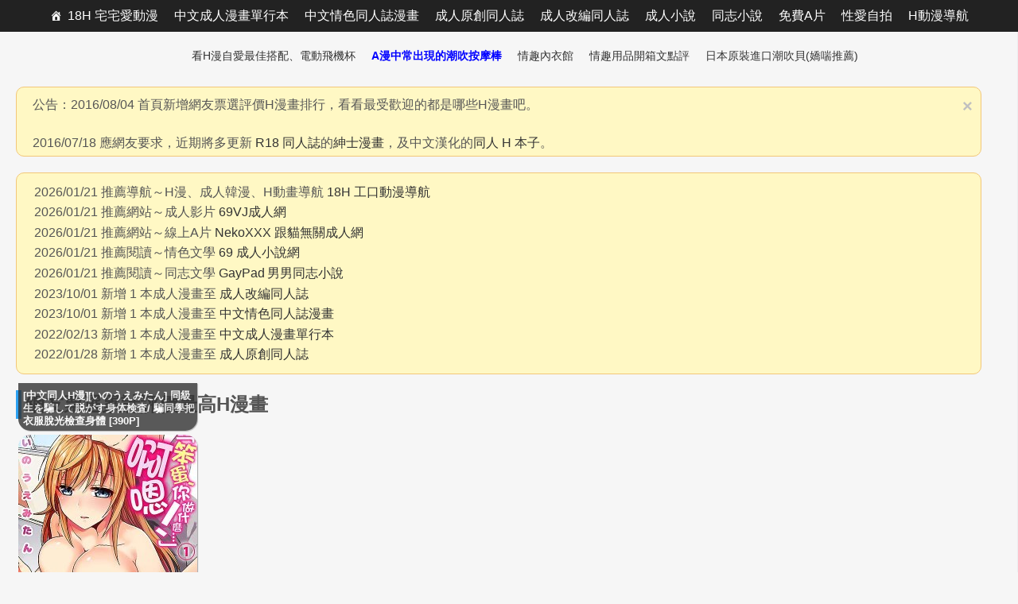

--- FILE ---
content_type: application/javascript
request_url: https://18h.animezilla.com/wp-content/plugins/megamenu/js/maxmegamenu.js?ver=2.2.3
body_size: 2551
content:
/*jslint browser: true, white: true */
/*global console,jQuery,megamenu,window,navigator*/

/**
 * Max Mega Menu jQuery Plugin
 */
(function($) {

    "use strict";

    $.maxmegamenu = function(menu, options) {

        var plugin = this;
        var $menu = $(menu);

        var defaults = {
            event: $menu.attr('data-event'),
            effect: $menu.attr('data-effect'),
            effect_speed: parseInt($menu.attr('data-effect-speed')),
            panel_width: $menu.attr('data-panel-width'),
            panel_inner_width: $menu.attr('data-panel-inner-width'),
            second_click: $menu.attr('data-second-click'),
            vertical_behaviour: $menu.attr('data-vertical-behaviour'),
            reverse_mobile_items: $menu.attr('data-reverse-mobile-items'),
            document_click: $menu.attr('data-document-click'),
            breakpoint: $menu.attr('data-breakpoint')
        };

        plugin.settings = {};

        var isTouchDevice = function() {
            return ('ontouchstart' in window || navigator.maxTouchPoints > 0 || navigator.msMaxTouchPoints > 0 || (window.DocumentTouch && document instanceof DocumentTouch));
        };

        plugin.hidePanel = function(anchor, immediate) {

            anchor.siblings('.mega-sub-menu').children('.mega-toggle-on').removeClass('mega-toggle-on');

            if (immediate) {
                anchor.siblings('.mega-sub-menu').removeClass('mega-toggle-on');
                anchor.parent().removeClass('mega-toggle-on').triggerHandler("close_panel");
                return;
            }

            var timeout = plugin.settings.effect_speed + parseInt(megamenu.timeout, 10);

            if ( megamenu.effect[plugin.settings.effect] ) {
                var effect = megamenu.effect[plugin.settings.effect]['out'];
                var speed = plugin.settings.effect_speed;

                if (effect.css) {
                    anchor.siblings('.mega-sub-menu').css(effect.css);
                }

                if (effect.animate) {

                    anchor.siblings('.mega-sub-menu').animate(effect.animate, speed, function() {
                        anchor.parent().removeClass('mega-toggle-on').triggerHandler("close_panel");
                    });
                    anchor.siblings('.mega-sub-menu').each( function() {
                        add_animating_class(anchor.parent());
                    });
                } else {
                    anchor.parent().removeClass('mega-toggle-on').triggerHandler("close_panel");
                    add_animating_class(anchor.parent());
                }
            } else {
                anchor.parent().removeClass('mega-toggle-on').triggerHandler("close_panel");
                add_animating_class(anchor.parent());
            }

        };

        var add_animating_class = function(element) {
            var timeout = plugin.settings.effect_speed + parseInt(megamenu.timeout, 10);

            element.addClass("mega-animating");

            setTimeout(function() {
               element.removeClass("mega-animating");
            }, timeout );
        }

        plugin.hideAllPanels = function() {
            $('.mega-toggle-on > a', $menu).each(function() {
                plugin.hidePanel($(this), false);
            });
        };


        plugin.hideSiblingPanels = function(anchor, immediate) {
            // all open children of open siblings
            anchor.parent().siblings().find('.mega-toggle-on').addBack().children('a').each(function() {
                plugin.hidePanel($(this), immediate);
            });
        }


        plugin.isDesktopView = function() {
            return $(window).width() > plugin.settings.breakpoint;
        }


        plugin.hideOpenSiblings = function() {
            // desktops, horizontal
            if ( plugin.isDesktopView() && ( $menu.hasClass('mega-menu-horizontal') || $menu.hasClass('mega-menu-vertical') ) ) {
                return 'immediately';
            }

            // mobile, keyboard navigation
            if ( ! plugin.isDesktopView() && $menu.hasClass('mega-keyboard-navigation') ) {
                return 'animated';
            }

            if ( plugin.settings.vertical_behaviour == 'accordion' ) {
                return 'animated';
            }
        }


        plugin.showPanel = function(anchor) {

            if ( !plugin.isDesktopView() && anchor.parent().hasClass('mega-hide-sub-menu-on-mobile') ) {
                return;
            }

            switch( plugin.hideOpenSiblings() ) {
                case 'immediately':
                    plugin.hideSiblingPanels(anchor, true);
                    break;
                case 'animated':
                    plugin.hideSiblingPanels(anchor, false);
                    break;
            }

            // apply dynamic width and sub menu position
            if ( anchor.parent().hasClass('mega-menu-megamenu') && $(plugin.settings.panel_width).length ) {
                var submenu_offset = $menu.offset();
                var target_offset = $(plugin.settings.panel_width).offset();

                anchor.siblings('.mega-sub-menu').css({
                    width: $(plugin.settings.panel_width).outerWidth(),
                    left: (target_offset.left - submenu_offset.left) + "px"
                });
            }


            // apply inner width to sub menu by adding padding to the left and right of the mega menu
            if ( anchor.parent().hasClass('mega-menu-megamenu') && plugin.settings.panel_inner_width && plugin.settings.panel_inner_width.length > 0 ) {

                if ( $(plugin.settings.panel_inner_width).length ) {
                    // jQuery selector
                    var target_width = parseInt($(plugin.settings.panel_inner_width).width(), 10);
                } else {
                    // we're using a pixel width
                    var target_width = parseInt(plugin.settings.panel_inner_width, 10);
                }

                var submenu_width = parseInt(anchor.siblings('.mega-sub-menu').innerWidth(), 10);

                if ( (target_width > 0) && (target_width < submenu_width) ) {
                    anchor.siblings('.mega-sub-menu').css({
                        'paddingLeft': (submenu_width - target_width) / 2 + 'px',
                        'paddingRight': (submenu_width - target_width) / 2 + 'px'
                    });
                }
            }


            if ( megamenu.effect[plugin.settings.effect] ) {
                var effect = megamenu.effect[plugin.settings.effect]['in'];
                var speed = plugin.settings.effect_speed;

                if (effect.css) {
                    anchor.siblings('.mega-sub-menu').css(effect.css);
                }

                if (effect.animate) {
                    anchor.siblings('.mega-sub-menu').animate(effect.animate, speed, 'swing', function() {
                        $(this).css('display', '');
                    });
                }
            }

            anchor.parent().addClass('mega-toggle-on').triggerHandler("open_panel");
        };


        var openOnClick = function() {
            // hide menu when clicked away from
            $(document).on('click touchstart', function(event) {
                if ( ( plugin.settings.document_click == 'collapse' || ! plugin.isDesktopView() ) && ! $(event.target).closest(".mega-menu li").length ) {
                    plugin.hideAllPanels();
                }
            });

            $('li.mega-menu-megamenu.mega-menu-item-has-children > a, li.mega-menu-flyout.mega-menu-item-has-children > a, li.mega-menu-flyout li.mega-menu-item-has-children > a', menu).on({
                click: function(e) {

                    // all clicks on parent items when sub menu is hidden on mobile
                    if ( ! plugin.isDesktopView() && $(this).parent().hasClass('mega-hide-sub-menu-on-mobile') ) {
                        return;
                    }

                    // check for second click
                    if ( plugin.settings.second_click == 'go' || $(this).parent().hasClass("mega-click-click-go") ) {
                        if ( ! $(this).parent().hasClass("mega-toggle-on") ) {
                            e.preventDefault();
                            plugin.showPanel($(this));
                        }
                    } else {
                        e.preventDefault();

                        if ( $(this).parent().hasClass("mega-toggle-on") ) {
                            plugin.hidePanel($(this), false);
                        } else {
                            plugin.showPanel($(this));
                        }
                    }
                }
            });
        };


        var openOnHover = function() {

            $('li.mega-menu-item-has-children', menu).not('li.mega-menu-megamenu li.mega-menu-item-has-children', menu).hoverIntent({
                over: function () {
                    plugin.showPanel($(this).children('a'));
                },
                out: function () {
                    if ($(this).hasClass("mega-toggle-on")) {
                        plugin.hidePanel($(this).children('a'), false);
                    }
                },
                timeout: megamenu.timeout,
                interval: megamenu.interval
            });

        };

        plugin.check_width = function() {

            if ( plugin.settings.reverse_mobile_items == 'true' ) {

                if ( $(window).width() <= plugin.settings.breakpoint && $menu.data('view') == 'desktop' ) {
                    $menu.data('view', 'mobile');
                    $menu.append($menu.children('li.mega-item-align-right').get().reverse());
                }

                if ( $(window).width() >= plugin.settings.breakpoint && $menu.data('view') == 'mobile' ) {
                    $menu.data('view', 'desktop');
                    $menu.append($menu.children('li.mega-item-align-right').get().reverse());
                }

            }

        }


        plugin.keyboard_navigation = function() {
            var tab_key = 9;
            var escape_key = 27;

            $('body').on('keyup', function(e) {
                var keyCode = e.keyCode || e.which;

                if (keyCode == escape_key) {
                    $menu.removeClass('mega-keyboard-navigation');
                    plugin.hideAllPanels();
                }

                if ( $menu.hasClass('mega-keyboard-navigation') && ! $(event.target).closest(".mega-menu li").length ) {
                    $menu.removeClass('mega-keyboard-navigation');
                    plugin.hideAllPanels();
                }
            });

            $menu.parent().on('keyup', function(e) {
                var keyCode = e.keyCode || e.which;
                var active_link = $(e.target);

                if (keyCode == tab_key) {
                    $menu.addClass('mega-keyboard-navigation');

                    if ( active_link.parent().hasClass('mega-menu-item-has-children') ) {
                        // menu item with sub menu
                        plugin.showPanel(active_link);
                    } else if ( active_link.parent().parent().hasClass('mega-menu') ) {
                        // top level item with no children
                        plugin.hideAllPanels();
                    }

                    if ( active_link.hasClass('mega-menu-toggle') ) {
                        active_link.toggleClass('mega-menu-open');
                    }
                }
            });
        }


        plugin.init = function() {
            plugin.settings = $.extend({}, defaults, options);

            $menu.removeClass('mega-no-js');

            $menu.siblings('.mega-menu-toggle').on('click', function(e) {
                if ( $(e.target).is('.mega-menu-toggle-block, .mega-menu-toggle') ) {
                    $(this).toggleClass('mega-menu-open');
                }
            });

            $('li.mega-menu-item, ul.mega-sub-menu', menu).unbind();

            if (isTouchDevice() || plugin.settings.event === 'click') {
                openOnClick();
            } else {
                openOnHover();
            }

            if ( plugin.isDesktopView() ) {
                $menu.data('view', 'desktop');
            } else {
                $menu.data('view', 'mobile');
            }

            plugin.check_width();

            $(window).resize(function() {
                plugin.check_width();
            });

            plugin.keyboard_navigation();

        };

        plugin.init();

    };


    $.fn.maxmegamenu = function(options) {
        return this.each(function() {
            if (undefined === $(this).data('maxmegamenu')) {
                var plugin = new $.maxmegamenu(this, options);
                $(this).data('maxmegamenu', plugin);
            }
        });
    };


    $(function() {
        $(".mega-menu").maxmegamenu();
    });


})(jQuery);